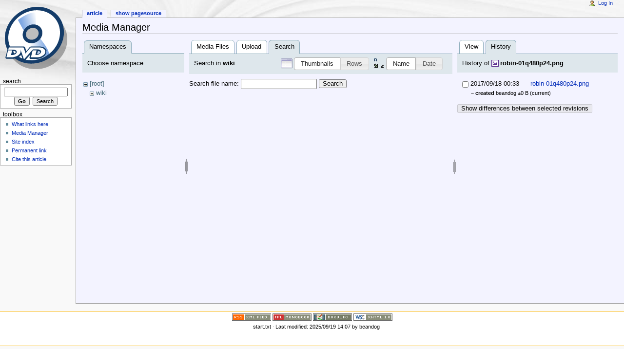

--- FILE ---
content_type: text/html; charset=utf-8
request_url: https://dvds.beandog.org/doku.php?id=start&tab_files=search&do=media&tab_details=history&image=robin-01q480p24.png&ns=wiki
body_size: 3300
content:
<!DOCTYPE html PUBLIC "-//W3C//DTD XHTML 1.0 Transitional//EN"
  "http://www.w3.org/TR/xhtml1/DTD/xhtml1-transitional.dtd">
<html xmlns="http://www.w3.org/1999/xhtml" xml:lang="en" lang="en" dir="ltr">
<head>
<meta http-equiv="Content-Type" content="text/html; charset=utf-8" />
<title>start - beandog&#039;s mostly dvds multimedia wiki</title>
<meta name="generator" content="DokuWiki"/>
<meta name="robots" content="noindex,nofollow"/>
<link rel="search" type="application/opensearchdescription+xml" href="/lib/exe/opensearch.php" title="beandog&#039;s mostly dvds multimedia wiki"/>
<link rel="start" href="/"/>
<link rel="contents" href="/doku.php?id=start&amp;do=index" title="Sitemap"/>
<link rel="manifest" href="/lib/exe/manifest.php" crossorigin="use-credentials"/>
<link rel="alternate" type="application/rss+xml" title="Recent Changes" href="/feed.php"/>
<link rel="alternate" type="application/rss+xml" title="Current namespace" href="/feed.php?mode=list&amp;ns="/>
<link rel="alternate" type="text/html" title="Plain HTML" href="/doku.php?do=export_xhtml&amp;id=start"/>
<link rel="alternate" type="text/plain" title="Wiki Markup" href="/doku.php?do=export_raw&amp;id=start"/>
<link rel="stylesheet" href="/lib/exe/css.php?t=monobook&amp;tseed=5ac120d6490398cc4dddcb00b47bc5e9"/>
<script >var NS='';var JSINFO = {"id":"start","namespace":"","ACT":"media","useHeadingNavigation":0,"useHeadingContent":0};(function(H){H.className=H.className.replace(/\bno-js\b/,'js')})(document.documentElement);</script>
<script src="/lib/exe/jquery.php?tseed=8faf3dc90234d51a499f4f428a0eae43" defer="defer"></script>
<script src="/lib/exe/js.php?t=monobook&amp;tseed=5ac120d6490398cc4dddcb00b47bc5e9" defer="defer"></script>
<meta name="viewport" content="width=device-width,initial-scale=1" />
<link rel="shortcut icon" href="/lib/tpl/monobook/user/favicon.ico" />
<link rel="apple-touch-icon" href="/lib/tpl/monobook/static/3rd/dokuwiki/apple-touch-icon.png" />
<!--[if lte IE 8]><link rel="stylesheet" media="all" type="text/css" href="/lib/tpl/monobook/static/css/screen_iehacks.css" /><![endif]-->
<!--[if lt IE 5.5000]><link rel="stylesheet" media="all" type="text/css" href="/lib/tpl/monobook/static/3rd/monobook/IE50Fixes.css" /><![endif]-->
<!--[if IE 5.5000]><link rel="stylesheet" media="all" type="text/css" href="/lib/tpl/monobook/static/3rd/monobook/IE55Fixes.css" /><![endif]-->
<!--[if IE 6]><link rel="stylesheet" media="all" type="text/css" href="/lib/tpl/monobook/static/3rd/monobook/IE60Fixes.css" /><![endif]-->
<!--[if IE 7]><link rel="stylesheet" media="all" type="text/css" href="/lib/tpl/monobook/static/3rd/monobook/IE70Fixes.css" /><![endif]-->
<!--[if lt IE 7]><script type="text/javascript" charset="utf-8" src="/lib/tpl/monobook/static/3rd/wikipedia/IEFixes.js"></script><meta http-equiv="imagetoolbar" content="no" /><![endif]-->
</head>
<body class="mediawiki ns-2 ltr">
<div id="globalWrapper">

  <div id="column-content">
    <div id="content">
      <a name="top" id="top"></a>
      <a name="dokuwiki__top" id="dokuwiki__top"></a>
      <div id="bodyContent">
        <div class="dokuwiki">
          <!-- start main content area -->
          
          <!-- start rendered wiki content -->
          <div id="mediamanager__page">
<h1>Media Manager</h1>
<div class="panel namespaces">
<h2>Namespaces</h2>
<div class="panelHeader">Choose namespace</div>
<div class="panelContent" id="media__tree">

<ul class="idx">
<li class="media level0 open"><img src="/lib/images/minus.gif" alt="−" /><div class="li"><a href="/doku.php?id=start&amp;ns=&amp;tab_files=files&amp;do=media&amp;tab_details=history&amp;image=robin-01q480p24.png" class="idx_dir">[root]</a></div>
<ul class="idx">
<li class="media level1 open"><img src="/lib/images/minus.gif" alt="−" /><div class="li"><a href="/doku.php?id=start&amp;ns=wiki&amp;tab_files=files&amp;do=media&amp;tab_details=history&amp;image=robin-01q480p24.png" class="idx_dir">wiki</a></div></li>
</ul></li>
</ul>
</div>
</div>
<div class="panel filelist">
<h2 class="a11y">Media Files</h2>
<ul class="tabs">
<li><a href="/doku.php?id=start&amp;tab_files=files&amp;do=media&amp;tab_details=history&amp;image=robin-01q480p24.png&amp;ns=wiki">Media Files</a></li>
<li><a href="/doku.php?id=start&amp;tab_files=upload&amp;do=media&amp;tab_details=history&amp;image=robin-01q480p24.png&amp;ns=wiki">Upload</a></li>
<li><strong>Search</strong></li>
</ul>
<div class="panelHeader">
<h3>Search in <strong>wiki</strong></h3>
<form method="get" action="/doku.php?id=start" class="options doku_form" accept-charset="utf-8"><input type="hidden" name="sectok" value="" /><input type="hidden" name="do" value="media" /><input type="hidden" name="tab_files" value="search" /><input type="hidden" name="tab_details" value="history" /><input type="hidden" name="image" value="robin-01q480p24.png" /><input type="hidden" name="ns" value="wiki" /><div class="no"><ul>
<li class="listType"><label for="listType__thumbs" class="thumbs">
<input name="list_dwmedia" type="radio" value="thumbs" id="listType__thumbs" class="thumbs" checked="checked" />
<span>Thumbnails</span>
</label><label for="listType__rows" class="rows">
<input name="list_dwmedia" type="radio" value="rows" id="listType__rows" class="rows" />
<span>Rows</span>
</label></li>
<li class="sortBy"><label for="sortBy__name" class="name">
<input name="sort_dwmedia" type="radio" value="name" id="sortBy__name" class="name" checked="checked" />
<span>Name</span>
</label><label for="sortBy__date" class="date">
<input name="sort_dwmedia" type="radio" value="date" id="sortBy__date" class="date" />
<span>Date</span>
</label></li>
<li><button value="1" type="submit">Apply</button></li>
</ul>
</div></form></div>
<div class="panelContent">
<div class="search">
<form id="dw__mediasearch" action="/doku.php?id=start&amp;do=media&amp;tab_files=search&amp;tab_details=history&amp;image=robin-01q480p24.png&amp;ns=wiki" method="post" accept-charset="utf-8" class="doku_form"><input type="hidden" name="sectok" value="" /><input type="hidden" name="ns" value="wiki" /><input type="hidden" name="mediado" value="searchlist" /><div class="no"><p ><label >
<span>Search file name:</span>
<input name="q" type="text" title="Search in wiki:*" value="" />
</label> <button value="1" type="submit">Search</button></p></div></form></div>
</div>
</div>
<div class="panel file">
<h2 class="a11y">File</h2>
<ul class="tabs">
<li><a href="/doku.php?id=start&amp;tab_details=view&amp;do=media&amp;tab_files=search&amp;image=robin-01q480p24.png&amp;ns=wiki">View</a></li>
<li><strong>History</strong></li>
</ul>
<div class="panelHeader"><h3>History of <strong><a href="/lib/exe/fetch.php?media=robin-01q480p24.png" class="select mediafile mf_png" title="View original file">robin-01q480p24.png</a></strong></h3></div>
<div class="panelContent">
<form id="page__revisions" action="/doku.php?id=start&amp;image=robin-01q480p24.png&amp;do=media&amp;tab_files=search&amp;tab_details=history&amp;ns=wiki" class="changes doku_form" method="post" accept-charset="utf-8"><input type="hidden" name="sectok" value="" /><input type="hidden" name="mediado" value="diff" /><div class="no"><ul ><li class=""><div class="li"><input name="rev2[]" type="checkbox" value="1505694802" /> <span class="date">2017/09/18 00:33</span> <img src="/lib/images/blank.gif" width="15" height="11" alt="" /> <a href="/doku.php?id=start&tab_details=view&ns=0&image=robin-01q480p24.png&do=media&tab_files=search" class="wikilink1">robin-01q480p24.png</a> <div> <span class="sum"> – created</span> <span class="user"><bdi>beandog</bdi></span> <span class="sizechange">±0 B</span> (current) </div></div></li></ul><button name="do[diff]" value="1" type="submit">Show differences between selected revisions</button></div></form><div class="pagenav"></div></div>
</div>
</div>
          <!-- end rendered wiki content -->

          <br />
          
          <!-- end main content area -->
          <div class="visualClear"></div>
        </div>
      </div>
    </div>
  </div>

  <div id="column-one" class="noprint">
    <div class="portlet" id="p-logo">
      <a href="/doku.php?id=start" style="background-image:url(/lib/tpl/monobook/user/logo.png);" accesskey="h" title="[ALT+H]"></a>
    </div>
    
    <div id="p-cactions" class="portlet">
      <ul>
        <li id="ca-nstab-main"><span class="selected"><a href="/doku.php?id=start" class="wikilink1" title="start" data-wiki-id="start">Article</a></span></li>
        <li id="ca-edit"><a href="/doku.php?id=start&amp;do=edit&amp;rev=1758290838" accesskey="E" title="[ALT+E]">Show pagesource</a></li>
      </ul>
    </div>

    <div id="p-personal" class="portlet">
      <div class="pBody">
        <ul>
          <li id="pt-login"><a href="/doku.php?id=start&amp;do=login" rel="nofollow">Log In</a></li>
        </ul>
      </div>
    </div>

    <div class="portlet" id="p-search">
      <h5><label for="qsearch__in">Search</label></h5>
      <div class="pBody">
        <div class="dokuwiki">
<form action="/doku.php?id=start" accept-charset="utf-8" id="dw__search" name="dw__search">
  <input type="hidden" name="do" value="search" />
  <input id="qsearch__in" name="id" type="text" accesskey="f" value="" />
  <input type="button" class="searchButton" id="searchGoButton" value="Go" onclick="document.location.href='/doku.php?id='+document.getElementById('qsearch__in').value;" />&#160;
  <input type="submit" name="fulltext" class="searchButton" value="Search" />
</form>
        </div>
      </div>
    </div>
    <div id="qsearch__out" class="ajax_qsearch JSpopup"></div>
    <div class="portlet" id="p-tb">
      <h5>Toolbox</h5>
      <div class="pBody">
        <div class="dokuwiki">
        <ul>
          <li id="tb-whatlinkshere"><a href="/doku.php?id=start&amp;do=backlink">What links here</a></li>
          <li id="tb-upload"><a href="/doku.php?id=start&amp;do=media" rel="nofollow">Media Manager</a></li>
          <li id="tb-special"><a href="/doku.php?id=start&amp;do=index" rel="nofollow">Site index</a></li>
          <li id="tb-permanent"><a href="/doku.php?id=start&amp;rev=1758290838" rel="nofollow">Permanent link</a></li>
          <li id="tb-cite"><a href="/doku.php?id=start&amp;rev=1758290838&amp;mddo=cite" rel="nofollow">Cite this article</a></li>
        </ul>
        </div>
      </div>
    </div>

  </div> <!-- end of the left (by default at least) column -->

  <div class="visualClear"></div>

  <div id="footer" class="noprint">
    <div id="footer-buttons">
    
      <a href="/feed.php" rel="nofollow" title="Recent changes" target="_blank"><img src="/lib/tpl/monobook/static/img/button-rss.png" width="80" height="15" title="Recent changes" alt="Recent changes" border="0" /></a>
      <a href="https://www.dokuwiki.org/template:monobook" title="monobook template for DokuWiki" target="_blank"><img src="/lib/tpl/monobook/static/img/button-monobook.png" width="80" height="15" title="monobook template for DokuWiki" alt="monobook template for DokuWiki" border="0" /></a>
      <a href="https://www.dokuwiki.org/" title="DokuWiki" target="_blank"><img src="/lib/tpl/monobook/static/img/button-dw.png" width="80" height="15" title="DokuWiki" alt="DokuWiki" border="0" /></a>
      <a href="http://validator.w3.org/check/referer" rel="nofollow" title="Valid XHTML" target="_blank"><img src="/lib/tpl/monobook/static/img/button-xhtml.png" width="80" height="15" title="Valid XHTML" alt="Valid XHTML" border="0" /></a>
    </div>
    <ul id="f-list">
      <li id="lastmod">
        <bdi>start.txt</bdi> · Last modified: <time datetime="2025-09-19T14:07:18+0000">2025/09/19 14:07</time> by <bdi>beandog</bdi><br />
      </li>
            <li id="usermod">
        <br />
      </li>
    </ul>
  </div>

</div>  <!-- end of global wrap -->
<a href="/doku.php?id=start&amp;do=recent" accesskey="r" style="visibility:hidden;" rel="nofollow">&#160;</a>
<img src="/lib/exe/taskrunner.php?id=start&amp;1768821839" width="2" height="1" alt="" /><script defer src="https://static.cloudflareinsights.com/beacon.min.js/vcd15cbe7772f49c399c6a5babf22c1241717689176015" integrity="sha512-ZpsOmlRQV6y907TI0dKBHq9Md29nnaEIPlkf84rnaERnq6zvWvPUqr2ft8M1aS28oN72PdrCzSjY4U6VaAw1EQ==" data-cf-beacon='{"version":"2024.11.0","token":"42d68c42c0f54f6ab852aa4b2f73d2e1","r":1,"server_timing":{"name":{"cfCacheStatus":true,"cfEdge":true,"cfExtPri":true,"cfL4":true,"cfOrigin":true,"cfSpeedBrain":true},"location_startswith":null}}' crossorigin="anonymous"></script>
</body>
</html>
